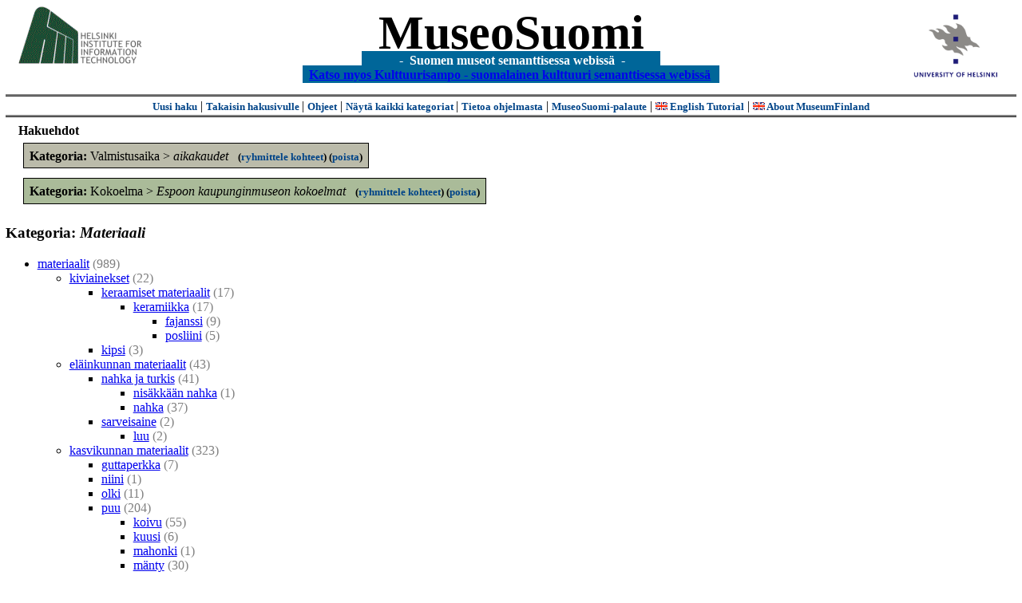

--- FILE ---
content_type: text/html
request_url: https://museosuomi.cs.helsinki.fi/tree?l=fi&m=0&c=%2504%2500&c=%2508%2500&t=%2501&g=c%2508%2500
body_size: 28094
content:
<?xml version="1.0" encoding="ISO-8859-1"?><!DOCTYPE html PUBLIC "-//W3C//DTD XHTML 1.0 Strict//EN" "http://www.w3.org/TR/xhtml1/DTD/xhtml1-strict.dtd">
<html xmlns="http://www.w3.org/1999/xhtml" xmlns:query="http://museosuomi.cs.helsinki.fi/internal/ogtQuery#" xmlns:i18n="http://apache.org/cocoon/i18n/2.1" xmlns:xsd="http://www.w3.org/2000/10/XMLSchema#" xmlns:uim="UIManager" xmlns:ui="http://www.cs.helsinki.fi/group/seco/ns/2004/03/ustate#" xmlns:swhg="http://www.cs.helsinki.fi/group/seco/ns/2004/03/18-sewehgrius#" xmlns:rdfs="http://www.w3.org/2000/01/rdf-schema#" xmlns:rdf="http://www.w3.org/1999/02/22-rdf-syntax-ns#" xmlns:owl="http://www.w3.org/2002/07/owl#" xmlns:ogt="http://www.cs.helsinki.fi/group/seco/ns/2004/03/ontogator#" xmlns:java="java" xmlns:html="http://www.w3.org/1999/xhtml" xmlns:fms="http://www.cs.helsinki.fi/group/seco/ns/2004/03/18-esinekortti#" xmlns:bm="http://www.w3.org/2002/01/bookmark#"><head><title>MuseoSuomi</title><meta http-equiv="Content-Type" content="text/html;charset=ISO-8859-1" /><meta http-equiv="Content-Style-Type" content="text/css" /><meta name="description" content="Semantic Web" /><meta name="keywords" content="Semantic web, fmsweb" /><link type="text/css" title="FMS-stylesheet basic" rel="stylesheet" href="/content/stylesheets/web.css" /></head><body><div xmlns="" style="width: 100%;" width="100%" align="center"><script type="text/javascript">

  var _gaq = _gaq || [];
  _gaq.push(['_setAccount', 'UA-12724615-4']);
  _gaq.push(['_trackPageview']);

  (function() {
    var ga = document.createElement('script'); ga.type = 'text/javascript'; ga.async = true;
    ga.src = ('https:' == document.location.protocol ? 'https://ssl' : 'http://www') + '.google-analytics.com/ga.js';
    var s = document.getElementsByTagName('script')[0]; s.parentNode.insertBefore(ga, s);
  })();

</script><a href="http://www.hiit.fi"><img border="0" height="75" src="content/images/hiit.gif" id="hiitlogo" alt="Tietojenkäsittelytieteen tutkimuslaitos HIIT" /></a><a href="http://www.cs.helsinki.fi/group/seco/"><img border="0" height="90" src="content/images/hy.gif" id="hylogo" alt="Helsingin yliopiston tietojenkäsittelytieteen laitos" /></a><h1 id="title"><a id="titlespan" href="/?l=fi&amp;m=0&amp;c=%2504%2500&amp;c=%2508%2500&amp;g=c%2508%2500">MuseoSuomi</a></h1><h4 id="subtitle">
                           - 
                Suomen museot semanttisessa webissä
	   -           
<br />
           <a href="http://www.kulttuurisampo.fi/">Katso myos Kulttuurisampo - suomalainen kulttuuri semanttisessa webissä</a>  
                
            </h4></div><div xmlns="" align="center" class="actions"><span class="action"><a href="/?l=fi&amp;m=0">Uusi haku</a></span> | <span class="action"><a href="/?l=fi&amp;m=0&amp;c=%2504%2500&amp;c=%2508%2500&amp;g=c%2508%2500">
						Takaisin hakusivulle
					</a></span> | <span class="action"><a href="http://www.cs.helsinki.fi/group/seco/museosuomi/kaytto-ohje.html">Ohjeet</a></span> | <span class="action"><a href="?l=fi&amp;m=1&amp;c=%2504%2500&amp;c=%2508%2500&amp;t=%2501&amp;g=c%2508%2500">
								Näytä kaikki kategoriat
							</a></span> | <span class="action"><a href="http://www.cs.helsinki.fi/group/seco/museosuomi/">Tietoa ohjelmasta</a></span> | <span class="action"><a href="mailto:museosuomi@cs.helsinki.fi">MuseoSuomi-palaute</a></span> | <span class="action"><a target="_top" href="http://www.cs.helsinki.fi/group/seco/museums/tutorial/"><img border="0" src="content/images/uk.gif" alt="English" /> English Tutorial</a></span> | <span class="action"><a href="http://www.cs.helsinki.fi/group/seco/museums/"><img border="0" src="content/images/uk.gif" alt="English" /> About MuseumFinland</a></span></div><div xmlns="" id="constraints"><h4>Hakuehdot</h4><div class="constraintContainerC4"><span class="constraintC4"><b>Kategoria: </b>Valmistusaika
        &gt;
        <span class="selected">aikakaudet</span>
							 
							<span class="groupBy">
            (<a href="?l=fi&amp;m=0&amp;c=%2504%2500&amp;c=%2508%2500&amp;g=c%2504%2500#tulokset">ryhmittele kohteet</a>)
        </span><span class="remove">
            (<a href="?l=fi&amp;m=0&amp;c=%2504%2500&amp;c=%2508%2500&amp;t=%2501&amp;rc=%2504%2500">poista</a>)
        </span></span></div><div class="constraintContainerC8"><span class="constraintC8"><b>Kategoria: </b>Kokoelma
        &gt;
        <span class="selected">Espoon kaupunginmuseon kokoelmat</span>
							 
							<span class="groupBy">
            (<a href="?l=fi&amp;m=0&amp;c=%2504%2500&amp;c=%2508%2500&amp;g=c%2508%2500#tulokset">ryhmittele kohteet</a>)
        </span><span class="remove">
            (<a href="?l=fi&amp;m=0&amp;c=%2504%2500&amp;c=%2508%2500&amp;t=%2501&amp;rc=%2508%2500">poista</a>)
        </span></span></div></div><h3 xmlns="">Kategoria: <i>Materiaali</i></h3><ul xmlns=""><li><a href="/main?l=fi&amp;m=0&amp;c=%2504%2500&amp;c=%2508%2500&amp;n=%2501%2503&amp;g=c%2501%2503">materiaalit</a><span class="hits">
                        (989)
                    </span><ul><li><a href="/main?l=fi&amp;m=0&amp;c=%2504%2500&amp;c=%2508%2500&amp;n=%2501%2503%2500&amp;g=c%2501%2503%2500">kiviainekset</a><span class="hits">
                        (22)
                    </span><ul><li><a href="/main?l=fi&amp;m=0&amp;c=%2504%2500&amp;c=%2508%2500&amp;n=%2501%2503%2500%2503&amp;g=c%2501%2503%2500%2503">keraamiset materiaalit</a><span class="hits">
                        (17)
                    </span><ul><li><a href="/main?l=fi&amp;m=0&amp;c=%2504%2500&amp;c=%2508%2500&amp;n=%2501%2503%2500%2503%2500&amp;g=c%2501%2503%2500%2503%2500">keramiikka</a><span class="hits">
                        (17)
                    </span><ul><li><a href="/main?l=fi&amp;m=0&amp;c=%2504%2500&amp;c=%2508%2500&amp;n=%2501%2503%2500%2503%2500%2502&amp;g=c%2501%2503%2500%2503%2500%2502">fajanssi</a><span class="hits">
                        (9)
                    </span></li><li><a href="/main?l=fi&amp;m=0&amp;c=%2504%2500&amp;c=%2508%2500&amp;n=%2501%2503%2500%2503%2500%250D&amp;g=c%2501%2503%2500%2503%2500%250D">posliini</a><span class="hits">
                        (5)
                    </span></li></ul></li></ul></li><li><a href="/main?l=fi&amp;m=0&amp;c=%2504%2500&amp;c=%2508%2500&amp;n=%2501%2503%2500%2504&amp;g=c%2501%2503%2500%2504">kipsi</a><span class="hits">
                        (3)
                    </span></li></ul></li><li><a href="/main?l=fi&amp;m=0&amp;c=%2504%2500&amp;c=%2508%2500&amp;n=%2501%2503%2502&amp;g=c%2501%2503%2502">eläinkunnan materiaalit</a><span class="hits">
                        (43)
                    </span><ul><li><a href="/main?l=fi&amp;m=0&amp;c=%2504%2500&amp;c=%2508%2500&amp;n=%2501%2503%2502%2503&amp;g=c%2501%2503%2502%2503">nahka ja turkis</a><span class="hits">
                        (41)
                    </span><ul><li><a href="/main?l=fi&amp;m=0&amp;c=%2504%2500&amp;c=%2508%2500&amp;n=%2501%2503%2502%2503%2501&amp;g=c%2501%2503%2502%2503%2501">nisäkkään nahka</a><span class="hits">
                        (1)
                    </span></li><li><a href="/main?l=fi&amp;m=0&amp;c=%2504%2500&amp;c=%2508%2500&amp;n=%2501%2503%2502%2503%2503&amp;g=c%2501%2503%2502%2503%2503">nahka</a><span class="hits">
                        (37)
                    </span></li></ul></li><li><a href="/main?l=fi&amp;m=0&amp;c=%2504%2500&amp;c=%2508%2500&amp;n=%2501%2503%2502%2504&amp;g=c%2501%2503%2502%2504">sarveisaine</a><span class="hits">
                        (2)
                    </span><ul><li><a href="/main?l=fi&amp;m=0&amp;c=%2504%2500&amp;c=%2508%2500&amp;n=%2501%2503%2502%2504%2500&amp;g=c%2501%2503%2502%2504%2500">luu</a><span class="hits">
                        (2)
                    </span></li></ul></li></ul></li><li><a href="/main?l=fi&amp;m=0&amp;c=%2504%2500&amp;c=%2508%2500&amp;n=%2501%2503%2503&amp;g=c%2501%2503%2503">kasvikunnan materiaalit</a><span class="hits">
                        (323)
                    </span><ul><li><a href="/main?l=fi&amp;m=0&amp;c=%2504%2500&amp;c=%2508%2500&amp;n=%2501%2503%2503%2500&amp;g=c%2501%2503%2503%2500">guttaperkka</a><span class="hits">
                        (7)
                    </span></li><li><a href="/main?l=fi&amp;m=0&amp;c=%2504%2500&amp;c=%2508%2500&amp;n=%2501%2503%2503%2502&amp;g=c%2501%2503%2503%2502">niini</a><span class="hits">
                        (1)
                    </span></li><li><a href="/main?l=fi&amp;m=0&amp;c=%2504%2500&amp;c=%2508%2500&amp;n=%2501%2503%2503%2503&amp;g=c%2501%2503%2503%2503">olki</a><span class="hits">
                        (11)
                    </span></li><li><a href="/main?l=fi&amp;m=0&amp;c=%2504%2500&amp;c=%2508%2500&amp;n=%2501%2503%2503%2504&amp;g=c%2501%2503%2503%2504">puu</a><span class="hits">
                        (204)
                    </span><ul><li><a href="/main?l=fi&amp;m=0&amp;c=%2504%2500&amp;c=%2508%2500&amp;n=%2501%2503%2503%2504%2501&amp;g=c%2501%2503%2503%2504%2501">koivu</a><span class="hits">
                        (55)
                    </span></li><li><a href="/main?l=fi&amp;m=0&amp;c=%2504%2500&amp;c=%2508%2500&amp;n=%2501%2503%2503%2504%2502&amp;g=c%2501%2503%2503%2504%2502">kuusi</a><span class="hits">
                        (6)
                    </span></li><li><a href="/main?l=fi&amp;m=0&amp;c=%2504%2500&amp;c=%2508%2500&amp;n=%2501%2503%2503%2504%2503&amp;g=c%2501%2503%2503%2504%2503">mahonki</a><span class="hits">
                        (1)
                    </span></li><li><a href="/main?l=fi&amp;m=0&amp;c=%2504%2500&amp;c=%2508%2500&amp;n=%2501%2503%2503%2504%2504&amp;g=c%2501%2503%2503%2504%2504">mänty</a><span class="hits">
                        (30)
                    </span></li><li><a href="/main?l=fi&amp;m=0&amp;c=%2504%2500&amp;c=%2508%2500&amp;n=%2501%2503%2503%2504%2505&amp;g=c%2501%2503%2503%2504%2505">tammi</a><span class="hits">
                        (6)
                    </span></li></ul></li><li><a href="/main?l=fi&amp;m=0&amp;c=%2504%2500&amp;c=%2508%2500&amp;n=%2501%2503%2503%2505&amp;g=c%2501%2503%2503%2505">tuohi</a><span class="hits">
                        (1)
                    </span></li><li><a href="/main?l=fi&amp;m=0&amp;c=%2504%2500&amp;c=%2508%2500&amp;n=%2501%2503%2503%2506&amp;g=c%2501%2503%2503%2506">kartonki</a><span class="hits">
                        (28)
                    </span></li><li><a href="/main?l=fi&amp;m=0&amp;c=%2504%2500&amp;c=%2508%2500&amp;n=%2501%2503%2503%2509&amp;g=c%2501%2503%2503%2509">pahvi</a><span class="hits">
                        (46)
                    </span></li><li><a href="/main?l=fi&amp;m=0&amp;c=%2504%2500&amp;c=%2508%2500&amp;n=%2501%2503%2503%250A&amp;g=c%2501%2503%2503%250A">paperi</a><span class="hits">
                        (45)
                    </span></li></ul></li><li><a href="/main?l=fi&amp;m=0&amp;c=%2504%2500&amp;c=%2508%2500&amp;n=%2501%2503%2504&amp;g=c%2501%2503%2504">metallit ja metalliseokset</a><span class="hits">
                        (245)
                    </span><ul><li><a href="/main?l=fi&amp;m=0&amp;c=%2504%2500&amp;c=%2508%2500&amp;n=%2501%2503%2504%2500&amp;g=c%2501%2503%2504%2500">metalliseokset</a><span class="hits">
                        (46)
                    </span><ul><li><a href="/main?l=fi&amp;m=0&amp;c=%2504%2500&amp;c=%2508%2500&amp;n=%2501%2503%2504%2500%2500&amp;g=c%2501%2503%2504%2500%2500">messinki</a><span class="hits">
                        (32)
                    </span></li><li><a href="/main?l=fi&amp;m=0&amp;c=%2504%2500&amp;c=%2508%2500&amp;n=%2501%2503%2504%2500%2501&amp;g=c%2501%2503%2504%2500%2501">pronssi</a><span class="hits">
                        (6)
                    </span></li><li><a href="/main?l=fi&amp;m=0&amp;c=%2504%2500&amp;c=%2508%2500&amp;n=%2501%2503%2504%2500%2502&amp;g=c%2501%2503%2504%2500%2502">alpakka metallina</a><span class="hits">
                        (1)
                    </span></li></ul></li><li><a href="/main?l=fi&amp;m=0&amp;c=%2504%2500&amp;c=%2508%2500&amp;n=%2501%2503%2504%2501&amp;g=c%2501%2503%2504%2501">metallit</a><span class="hits">
                        (137)
                    </span><ul><li><a href="/main?l=fi&amp;m=0&amp;c=%2504%2500&amp;c=%2508%2500&amp;n=%2501%2503%2504%2501%2500&amp;g=c%2501%2503%2504%2501%2500">alumiini</a><span class="hits">
                        (14)
                    </span></li><li><a href="/main?l=fi&amp;m=0&amp;c=%2504%2500&amp;c=%2508%2500&amp;n=%2501%2503%2504%2501%2501&amp;g=c%2501%2503%2504%2501%2501">hopea</a><span class="hits">
                        (5)
                    </span></li><li><a href="/main?l=fi&amp;m=0&amp;c=%2504%2500&amp;c=%2508%2500&amp;n=%2501%2503%2504%2501%2502&amp;g=c%2501%2503%2504%2501%2502">kulta</a><span class="hits">
                        (2)
                    </span></li><li><a href="/main?l=fi&amp;m=0&amp;c=%2504%2500&amp;c=%2508%2500&amp;n=%2501%2503%2504%2501%2503&amp;g=c%2501%2503%2504%2501%2503">kupari</a><span class="hits">
                        (10)
                    </span></li><li><a href="/main?l=fi&amp;m=0&amp;c=%2504%2500&amp;c=%2508%2500&amp;n=%2501%2503%2504%2501%2504&amp;g=c%2501%2503%2504%2501%2504">lyijy</a><span class="hits">
                        (3)
                    </span></li><li><a href="/main?l=fi&amp;m=0&amp;c=%2504%2500&amp;c=%2508%2500&amp;n=%2501%2503%2504%2501%2505&amp;g=c%2501%2503%2504%2501%2505">rauta</a><span class="hits">
                        (33)
                    </span></li><li><a href="/main?l=fi&amp;m=0&amp;c=%2504%2500&amp;c=%2508%2500&amp;n=%2501%2503%2504%2501%2506&amp;g=c%2501%2503%2504%2501%2506">tina</a><span class="hits">
                        (2)
                    </span></li></ul></li></ul></li><li><a href="/main?l=fi&amp;m=0&amp;c=%2504%2500&amp;c=%2508%2500&amp;n=%2501%2503%2505&amp;g=c%2501%2503%2505">muut materiaalit</a><span class="hits">
                        (232)
                    </span><ul><li><a href="/main?l=fi&amp;m=0&amp;c=%2504%2500&amp;c=%2508%2500&amp;n=%2501%2503%2505%2501&amp;g=c%2501%2503%2505%2501">kumi</a><span class="hits">
                        (21)
                    </span></li><li><a href="/main?l=fi&amp;m=0&amp;c=%2504%2500&amp;c=%2508%2500&amp;n=%2501%2503%2505%2503&amp;g=c%2501%2503%2505%2503">savi</a><span class="hits">
                        (11)
                    </span></li><li><a href="/main?l=fi&amp;m=0&amp;c=%2504%2500&amp;c=%2508%2500&amp;n=%2501%2503%2505%2504&amp;g=c%2501%2503%2505%2504">selluloidi</a><span class="hits">
                        (6)
                    </span></li><li><a href="/main?l=fi&amp;m=0&amp;c=%2504%2500&amp;c=%2508%2500&amp;n=%2501%2503%2505%2508&amp;g=c%2501%2503%2505%2508">emali</a><span class="hits">
                        (3)
                    </span></li><li><a href="/main?l=fi&amp;m=0&amp;c=%2504%2500&amp;c=%2508%2500&amp;n=%2501%2503%2505%250A&amp;g=c%2501%2503%2505%250A">lasi</a><span class="hits">
                        (91)
                    </span><ul><li><a href="/main?l=fi&amp;m=0&amp;c=%2504%2500&amp;c=%2508%2500&amp;n=%2501%2503%2505%250A%2502&amp;g=c%2501%2503%2505%250A%2502">kristallilasi</a><span class="hits">
                        (3)
                    </span></li></ul></li><li><a href="/main?l=fi&amp;m=0&amp;c=%2504%2500&amp;c=%2508%2500&amp;n=%2501%2503%2505%250B&amp;g=c%2501%2503%2505%250B">muovi</a><span class="hits">
                        (116)
                    </span></li><li><a href="/main?l=fi&amp;m=0&amp;c=%2504%2500&amp;c=%2508%2500&amp;n=%2501%2503%2505%250D&amp;g=c%2501%2503%2505%250D">tekonahka</a><span class="hits">
                        (9)
                    </span><ul><li><a href="/main?l=fi&amp;m=0&amp;c=%2504%2500&amp;c=%2508%2500&amp;n=%2501%2503%2505%250D%2500&amp;g=c%2501%2503%2505%250D%2500">pegamoidi</a><span class="hits">
                        (2)
                    </span></li></ul></li><li><a href="/main?l=fi&amp;m=0&amp;c=%2504%2500&amp;c=%2508%2500&amp;n=%2501%2503%2505%250F&amp;g=c%2501%2503%2505%250F">vahat</a><span class="hits">
                        (2)
                    </span></li></ul></li><li><a href="/main?l=fi&amp;m=0&amp;c=%2504%2500&amp;c=%2508%2500&amp;n=%2501%2503%2506&amp;g=c%2501%2503%2506">kuidut</a><span class="hits">
                        (331)
                    </span><ul><li><a href="/main?l=fi&amp;m=0&amp;c=%2504%2500&amp;c=%2508%2500&amp;n=%2501%2503%2506%2500&amp;g=c%2501%2503%2506%2500">tekstiilikuidut</a><span class="hits">
                        (331)
                    </span><ul><li><a href="/main?l=fi&amp;m=0&amp;c=%2504%2500&amp;c=%2508%2500&amp;n=%2501%2503%2506%2500%2501&amp;g=c%2501%2503%2506%2500%2501">kuitusekoitteet</a><span class="hits">
                        (2)
                    </span></li><li><a href="/main?l=fi&amp;m=0&amp;c=%2504%2500&amp;c=%2508%2500&amp;n=%2501%2503%2506%2500%2502&amp;g=c%2501%2503%2506%2500%2502">luonnonkuidut</a><span class="hits">
                        (310)
                    </span><ul><li><a href="/main?l=fi&amp;m=0&amp;c=%2504%2500&amp;c=%2508%2500&amp;n=%2501%2503%2506%2500%2502%2500&amp;g=c%2501%2503%2506%2500%2502%2500">eläinkuidut</a><span class="hits">
                        (127)
                    </span><ul><li><a href="/main?l=fi&amp;m=0&amp;c=%2504%2500&amp;c=%2508%2500&amp;n=%2501%2503%2506%2500%2502%2500%2500&amp;g=c%2501%2503%2506%2500%2502%2500%2500">höyhenet_ja_untuvat</a><span class="hits">
                        (1)
                    </span></li><li><a href="/main?l=fi&amp;m=0&amp;c=%2504%2500&amp;c=%2508%2500&amp;n=%2501%2503%2506%2500%2502%2500%2501&amp;g=c%2501%2503%2506%2500%2502%2500%2501">jouhet_ja_harjakset</a><span class="hits">
                        (2)
                    </span></li><li><a href="/main?l=fi&amp;m=0&amp;c=%2504%2500&amp;c=%2508%2500&amp;n=%2501%2503%2506%2500%2502%2500%2502&amp;g=c%2501%2503%2506%2500%2502%2500%2502">villat ja karva</a><span class="hits">
                        (93)
                    </span><ul><li><a href="/main?l=fi&amp;m=0&amp;c=%2504%2500&amp;c=%2508%2500&amp;n=%2501%2503%2506%2500%2502%2500%2502%2500&amp;g=c%2501%2503%2506%2500%2502%2500%2502%2500">mohair</a><span class="hits">
                        (1)
                    </span></li><li><a href="/main?l=fi&amp;m=0&amp;c=%2504%2500&amp;c=%2508%2500&amp;n=%2501%2503%2506%2500%2502%2500%2502%2503&amp;g=c%2501%2503%2506%2500%2502%2500%2502%2503">villa</a><span class="hits">
                        (89)
                    </span></li></ul></li><li><a href="/main?l=fi&amp;m=0&amp;c=%2504%2500&amp;c=%2508%2500&amp;n=%2501%2503%2506%2500%2502%2500%2503&amp;g=c%2501%2503%2506%2500%2502%2500%2503">silkki</a><span class="hits">
                        (33)
                    </span></li></ul></li><li><a href="/main?l=fi&amp;m=0&amp;c=%2504%2500&amp;c=%2508%2500&amp;n=%2501%2503%2506%2500%2502%2501&amp;g=c%2501%2503%2506%2500%2502%2501">kasvikuidut</a><span class="hits">
                        (212)
                    </span><ul><li><a href="/main?l=fi&amp;m=0&amp;c=%2504%2500&amp;c=%2508%2500&amp;n=%2501%2503%2506%2500%2502%2501%2501&amp;g=c%2501%2503%2506%2500%2502%2501%2501">runkokuidut</a><span class="hits">
                        (33)
                    </span><ul><li><a href="/main?l=fi&amp;m=0&amp;c=%2504%2500&amp;c=%2508%2500&amp;n=%2501%2503%2506%2500%2502%2501%2501%2500&amp;g=c%2501%2503%2506%2500%2502%2501%2501%2500">hamppu</a><span class="hits">
                        (4)
                    </span></li><li><a href="/main?l=fi&amp;m=0&amp;c=%2504%2500&amp;c=%2508%2500&amp;n=%2501%2503%2506%2500%2502%2501%2501%2501&amp;g=c%2501%2503%2506%2500%2502%2501%2501%2501">pellava</a><span class="hits">
                        (30)
                    </span></li></ul></li><li><a href="/main?l=fi&amp;m=0&amp;c=%2504%2500&amp;c=%2508%2500&amp;n=%2501%2503%2506%2500%2502%2501%2502&amp;g=c%2501%2503%2506%2500%2502%2501%2502">siemenkuidut</a><span class="hits">
                        (184)
                    </span><ul><li><a href="/main?l=fi&amp;m=0&amp;c=%2504%2500&amp;c=%2508%2500&amp;n=%2501%2503%2506%2500%2502%2501%2502%2500&amp;g=c%2501%2503%2506%2500%2502%2501%2502%2500">puuvilla</a><span class="hits">
                        (184)
                    </span></li></ul></li></ul></li></ul></li><li><a href="/main?l=fi&amp;m=0&amp;c=%2504%2500&amp;c=%2508%2500&amp;n=%2501%2503%2506%2500%2504&amp;g=c%2501%2503%2506%2500%2504">tekokuidut</a><span class="hits">
                        (29)
                    </span><ul><li><a href="/main?l=fi&amp;m=0&amp;c=%2504%2500&amp;c=%2508%2500&amp;n=%2501%2503%2506%2500%2504%2501&amp;g=c%2501%2503%2506%2500%2504%2501">muuntokuidut</a><span class="hits">
                        (11)
                    </span><ul><li><a href="/main?l=fi&amp;m=0&amp;c=%2504%2500&amp;c=%2508%2500&amp;n=%2501%2503%2506%2500%2504%2501%2500&amp;g=c%2501%2503%2506%2500%2504%2501%2500">modaali</a><span class="hits">
                        (1)
                    </span></li><li><a href="/main?l=fi&amp;m=0&amp;c=%2504%2500&amp;c=%2508%2500&amp;n=%2501%2503%2506%2500%2504%2501%2502&amp;g=c%2501%2503%2506%2500%2504%2501%2502">viskoosi</a><span class="hits">
                        (9)
                    </span></li></ul></li><li><a href="/main?l=fi&amp;m=0&amp;c=%2504%2500&amp;c=%2508%2500&amp;n=%2501%2503%2506%2500%2504%2502&amp;g=c%2501%2503%2506%2500%2504%2502">synteettiset_kuidut</a><span class="hits">
                        (12)
                    </span><ul><li><a href="/main?l=fi&amp;m=0&amp;c=%2504%2500&amp;c=%2508%2500&amp;n=%2501%2503%2506%2500%2504%2502%2500&amp;g=c%2501%2503%2506%2500%2504%2502%2500">polyakryyli</a><span class="hits">
                        (1)
                    </span></li><li><a href="/main?l=fi&amp;m=0&amp;c=%2504%2500&amp;c=%2508%2500&amp;n=%2501%2503%2506%2500%2504%2502%2502&amp;g=c%2501%2503%2506%2500%2504%2502%2502">polyamidi</a><span class="hits">
                        (3)
                    </span></li><li><a href="/main?l=fi&amp;m=0&amp;c=%2504%2500&amp;c=%2508%2500&amp;n=%2501%2503%2506%2500%2504%2502%2503&amp;g=c%2501%2503%2506%2500%2504%2502%2503">polyesteri</a><span class="hits">
                        (8)
                    </span></li></ul></li></ul></li></ul></li></ul></li><li><a href="/main?l=fi&amp;m=0&amp;c=%2504%2500&amp;c=%2508%2500&amp;n=%2501%2503%2507&amp;g=c%2501%2503%2507">luonnonmateriaalit</a><span class="hits">
                        (1)
                    </span></li><li><a href="/main?l=fi&amp;m=0&amp;c=%2504%2500&amp;c=%2508%2500&amp;n=%2501%2503%2508&amp;g=c%2501%2503%2508">tekstiilimateriaalit</a><span class="hits">
                        (46)
                    </span><ul><li><a href="/main?l=fi&amp;m=0&amp;c=%2504%2500&amp;c=%2508%2500&amp;n=%2501%2503%2508%2500&amp;g=c%2501%2503%2508%2500">kangas</a><span class="hits">
                        (34)
                    </span><ul><li><a href="/main?l=fi&amp;m=0&amp;c=%2504%2500&amp;c=%2508%2500&amp;n=%2501%2503%2508%2500%2500&amp;g=c%2501%2503%2508%2500%2500">batisti</a><span class="hits">
                        (2)
                    </span></li><li><a href="/main?l=fi&amp;m=0&amp;c=%2504%2500&amp;c=%2508%2500&amp;n=%2501%2503%2508%2500%2502&amp;g=c%2501%2503%2508%2500%2502">frotee</a><span class="hits">
                        (1)
                    </span></li><li><a href="/main?l=fi&amp;m=0&amp;c=%2504%2500&amp;c=%2508%2500&amp;n=%2501%2503%2508%2500%2504&amp;g=c%2501%2503%2508%2500%2504">neulos</a><span class="hits">
                        (4)
                    </span><ul><li><a href="/main?l=fi&amp;m=0&amp;c=%2504%2500&amp;c=%2508%2500&amp;n=%2501%2503%2508%2500%2504%2500&amp;g=c%2501%2503%2508%2500%2504%2500">trikoo</a><span class="hits">
                        (4)
                    </span></li></ul></li><li><a href="/main?l=fi&amp;m=0&amp;c=%2504%2500&amp;c=%2508%2500&amp;n=%2501%2503%2508%2500%2506&amp;g=c%2501%2503%2508%2500%2506">sametti</a><span class="hits">
                        (5)
                    </span></li></ul></li><li><a href="/main?l=fi&amp;m=0&amp;c=%2504%2500&amp;c=%2508%2500&amp;n=%2501%2503%2508%2502&amp;g=c%2501%2503%2508%2502">lanka</a><span class="hits">
                        (5)
                    </span></li><li><a href="/main?l=fi&amp;m=0&amp;c=%2504%2500&amp;c=%2508%2500&amp;n=%2501%2503%2508%2503&amp;g=c%2501%2503%2508%2503">naru</a><span class="hits">
                        (7)
                    </span></li><li><a href="/main?l=fi&amp;m=0&amp;c=%2504%2500&amp;c=%2508%2500&amp;n=%2501%2503%2508%2504&amp;g=c%2501%2503%2508%2504">nauha</a><span class="hits">
                        (1)
                    </span></li><li><a href="/main?l=fi&amp;m=0&amp;c=%2504%2500&amp;c=%2508%2500&amp;n=%2501%2503%2508%2505&amp;g=c%2501%2503%2508%2505">pitsi</a><span class="hits">
                        (1)
                    </span></li><li><a href="/main?l=fi&amp;m=0&amp;c=%2504%2500&amp;c=%2508%2500&amp;n=%2501%2503%2508%2506&amp;g=c%2501%2503%2508%2506">vanu</a><span class="hits">
                        (1)
                    </span></li><li><a href="/main?l=fi&amp;m=0&amp;c=%2504%2500&amp;c=%2508%2500&amp;n=%2501%2503%2508%2507&amp;g=c%2501%2503%2508%2507">tekstiilien sidokset</a><span class="hits">
                        (2)
                    </span><ul><li><a href="/main?l=fi&amp;m=0&amp;c=%2504%2500&amp;c=%2508%2500&amp;n=%2501%2503%2508%2507%2500&amp;g=c%2501%2503%2508%2507%2500">palttina</a><span class="hits">
                        (1)
                    </span></li><li><a href="/main?l=fi&amp;m=0&amp;c=%2504%2500&amp;c=%2508%2500&amp;n=%2501%2503%2508%2507%2501&amp;g=c%2501%2503%2508%2507%2501">satiini</a><span class="hits">
                        (1)
                    </span></li></ul></li></ul></li></ul></li></ul><script type="text/javascript">
/**
 * @author David Pardo: Corunet
 * Run after loading
 */

var xOffset,yOffset;
var tempX = 0;
var tempY = 0;

//detect browser
var IE = document.all?true:false
if (!IE) {
	document.captureEvents(Event.MOUSEMOVE)
}
//find the position of the first item on screen and store offsets
	//find the first item on screen (after body)
	var firstElement=document.getElementsByTagName('body')[0].childNodes[1];
	//find the offset coordinates
	xOffset=findPosX(firstElement);
	yOffset=findPosY(firstElement);
	if (IE){ // In IE there's a default margin in the page body. If margin's not defined, use defaults
		var marginLeftExplorer  = parseInt(document.getElementsByTagName('body')[0].style.marginLeft);
		var marginTopExplorer   = parseInt(document.getElementsByTagName('body')[0].style.marginTop);
		/*assume default 10px/15px margin in explorer*/
		if (isNaN(marginLeftExplorer)) {marginLeftExplorer=10;}
		if (isNaN(marginTopExplorer)) {marginTopExplorer=15;}
		xOffset=xOffset+marginLeftExplorer;
		yOffset=yOffset+marginTopExplorer;
	}
/*attach a handler to the onmousedown event that calls a function to store the values*/
document.onmousedown = getMouseXY;



/*Functions*/
/*Find positions*/
function findPosX(obj){
	var curleft = 0;
	if (obj.offsetParent){
		while (obj.offsetParent){
			curleft += obj.offsetLeft
			obj = obj.offsetParent;
		}
	}else if (obj.x){
		curleft += obj.x;
	}
	return curleft;
}

function findPosY(obj){
	var curtop = 0;
	if (obj.offsetParent){
		while (obj.offsetParent){
			curtop += obj.offsetTop
			obj = obj.offsetParent;
		}
	}else if (obj.y){
		curtop += obj.y;
	}
	return curtop;
}
function getMouseXY(e) {
	if (IE) {
		tempX = event.clientX + document.body.scrollLeft
		tempY = event.clientY + document.body.scrollTop
	} else {
		tempX = e.pageX
		tempY = e.pageY
	}
	tempX-=xOffset;
	tempY-=yOffset;
	var url='/empty.map?x='+tempX+'&amp;y='+tempY+',http://www.museosuomi.fi/tree'; /*Your URL here*/
	guardar(url);
	return true;
}
function guardar(url){
	var xmlDoc = null ;
	if (typeof window.ActiveXObject != 'undefined' ) {
		xmlDoc = new ActiveXObject('Microsoft.XMLHTTP');
	}else {
		xmlDoc = new XMLHttpRequest();
	}
	xmlDoc.open( 'GET', url, true );
	xmlDoc.send( null );
}
                </script></body></html>